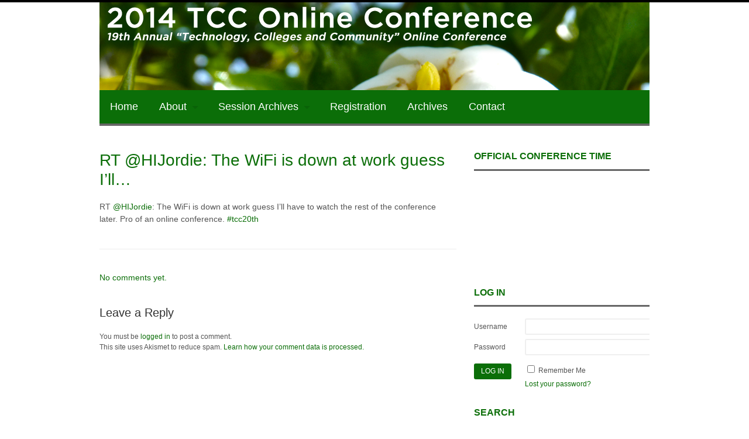

--- FILE ---
content_type: text/css
request_url: https://2014.tcconlineconference.org/wp-content/themes/canvas/custom.css
body_size: 263
content:
/*
WOO CUSTOM STYLESHEET
---------------------

Instructions:

Add your custom styles in this file instead of style.css so it
is easier to update the theme. Simply copy an existing style
from style.css to this file, and modify it to your liking. */


/* GLOBAL STYLES
----------------
Add styles beneath this line that you want to be applied across your entire site */

blockquote:before,
blockquote:after,
q:before,
q:after {
  content: none !important;
  content: none;
}
.entry blockquote {
  position: relative;
  padding: 10px 80px 10px 50px;
  color: #444;
}

a.button.large,
a.comment-reply-link.large,
#commentform #submit.large,
.submit.large,
input[type=submit].large,
input.button.large,
button.button.large,
#wrapper .woo-sc-button.large {
  font-size: 1.4em;
  font-weight: 400;
  border-width: thick;
}

.entry .wp-caption-text {
  margin: 0 0 0.3em;
  padding: 0;
  font: 300 10px/1.0em "Helvetica Neue", Helvetica, sans-serif;
  text-align: center;
}

/* DESKTOP STYLES
-----------------
Add styles inside the media query below that you only want to be applied to the desktop layout of your site */
@media only screen and (min-width: 768px) {
	/* Desktop styles go below this line */


	
}